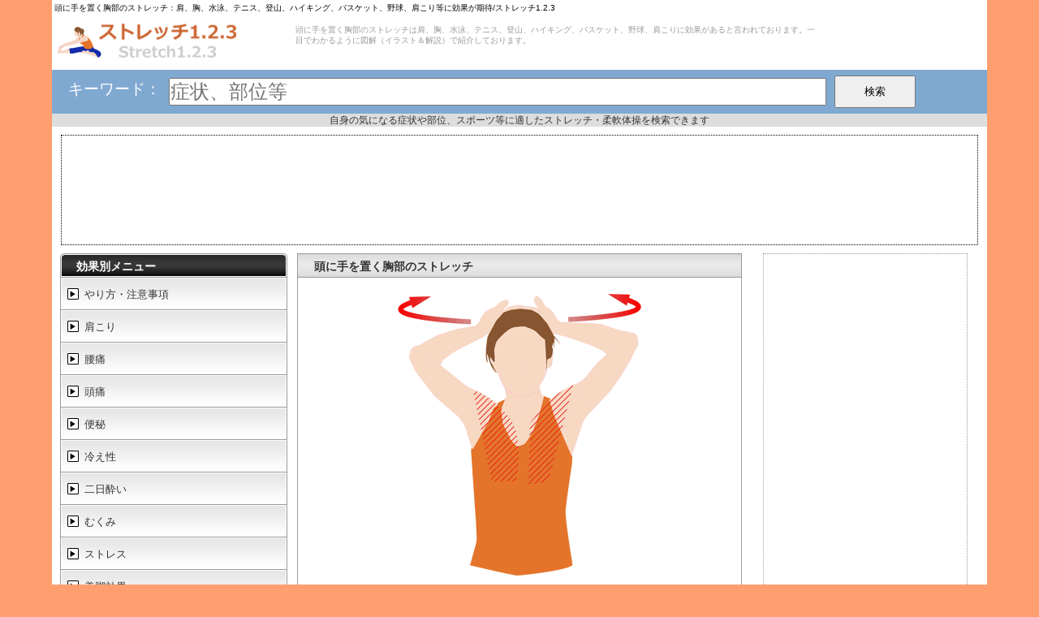

--- FILE ---
content_type: text/html; charset=UTF-8
request_url: https://www.stretch123.net/%e9%a0%ad%e3%81%ab%e6%89%8b%e3%82%92%e7%bd%ae%e3%81%8f%e8%83%b8%e9%83%a8%e3%81%ae%e3%82%b9%e3%83%88%e3%83%ac%e3%83%83%e3%83%81_%e8%aa%ac%e6%98%8e
body_size: 4107
content:
<!DOCTYPE html>
<html lang="ja">
<head>
<meta http-equiv="X-UA-Compatible" content="IE=edge">
<meta charset="UTF-8">
<meta name="robots" content="index,follow">
<meta name="robots" content="noydir">
<base href="https://www.stretch123.net/">
<link rel="canonical" href="https://www.stretch123.net/%E9%A0%AD%E3%81%AB%E6%89%8B%E3%82%92%E7%BD%AE%E3%81%8F%E8%83%B8%E9%83%A8%E3%81%AE%E3%82%B9%E3%83%88%E3%83%AC%E3%83%83%E3%83%81_%E8%AA%AC%E6%98%8E">
<meta name="keywords" content="頭に手を置く胸部のストレッチ,肩,胸,水泳,テニス,登山,ハイキング,バスケット,野球,肩こり,ストレッチ1.2.3">
<meta name="description" content="頭に手を置く胸部のストレッチは肩、胸、水泳、テニス、登山、ハイキング、バスケット、野球、肩こり等に効果の期待できるストレッチです。">
<link rel="shortcut icon" type="image/x-icon" href="/favicon.ico">
<meta http-equiv="Content-Style-type" content="text/css">
<meta http-equiv="Content-Script-type" content="text/javascript">
<link href="css/default_top.css" rel="stylesheet" type="text/css">
<link rel="stylesheet" href="./css/validationEngine.jquery.css" type="text/css">
<!-- Global site tag (gtag.js) - Google Analytics -->
<script async src="https://www.googletagmanager.com/gtag/js?id=G-NK9F4T8EXM"></script>
<script>
  window.dataLayer = window.dataLayer || [];
  function gtag(){dataLayer.push(arguments);}
  gtag('js', new Date());

  gtag('config', 'G-NK9F4T8EXM');
</script>
<script type="text/javascript" src="//www.google.com/jsapi"></script>
<script type="text/javascript">
<!--
  google.load("jquery", "1.7");
//-->
</script>
<script async src="https://pagead2.googlesyndication.com/pagead/js/adsbygoogle.js?client=ca-pub-8105869377266185"
     crossorigin="anonymous"></script>
<script src="./js/jquery.validationEngine-ja.js" type="text/javascript" charset="utf-8"></script>
<script src="./js/jquery.validationEngine.js" type="text/javascript" charset="utf-8"></script>
<script src="./js/free_check.js" type="text/javascript" charset="utf-8"></script>
<link rel="alternate" media="only screen and (max-width: 640px)" href="/">
<title>頭に手を置く胸部のストレッチ/ストレッチ1.2.3WEB版[公式サイト]</title>
</head>

<body>
<div id="wrapper">
  <h1>頭に手を置く胸部のストレッチ：肩、胸、水泳、テニス、登山、ハイキング、バスケット、野球、肩こり等に効果が期待/ストレッチ1.2.3</h1>
  <!--                header                -->
  <div id="header">
    <div id="head_contents">
      <div id="head_main">
        <div class="inner">
          <h2>頭に手を置く胸部のストレッチは肩、胸、水泳、テニス、登山、ハイキング、バスケット、野球、肩こりに効果があると言われております。一目でわかるように図解（イラスト＆解説）で紹介しております。</h2>
        </div>
      </div>
      <div id="logo"><a href="https://www.stretch123.net/"><img src="images/logo.gif" alt="ストレッチ1.2.3" width="240" height="61"></a></div>

    </div>
  </div>
  <!--                freeword                -->
  <div id="freeword_box">
    <form name="form1" id="form1" method="get" action="./">
    <div class="str">キーワード：</div>
    <input type="text" size="40" name="key" placeholder="症状、部位等" class="validate[required, custom[free_value]]">
      <input type="submit" name="" value="検索">
    </form>
  </div>
  <div id="freeword_hint_box">自身の気になる症状や部位、スポーツ等に適したストレッチ・柔軟体操を検索できます</div>
  <!--                head cm                -->
  <div id="head_cm_box">
    <script type="text/javascript"><!--
        google_ad_client = "ca-pub-8105869377266185";
        /* ストレッチ123PC　Header */
        google_ad_slot = "7214356324";
        google_ad_width = 728;
        google_ad_height = 90;
        //-->
        </script>
        <script type="text/javascript"
        src="//pagead2.googlesyndication.com/pagead/show_ads.js">
        </script>
  </div>
  <!--                main contents                -->
  <div id="container">
    <div id="contents">
      <!--     center contents     -->
      <div id="main">
        <div class="inner">
          <!--     ストレッチ詳細     -->
          <div class="ctsbox_top">
            <h3>頭に手を置く胸部のストレッチ</h3>
          </div>
          <div class="ctsbox2">
            <div class="img_box"><img src="./drawable/stretch_010.gif"></div>
                 <dl>
                    <dt>方法</dt>
                    <dd>姿勢を正して正面を向きます。両手を頭部に乗せ指を組みます。そのままの姿勢で両肘を後方に引きましょう。</dd>
                    <dt>注意点</dt>
                    <dd>両肘をゆっくりと後ろに引っ張り、徐々にストレッチするように注意しましょう。</dd>
                    <dt>効果のある部位</dt>
                    <dd>肩、胸</dd>
                    <dt>効果のある症状</dt>
                    <dd>肩こり</dd>
                    <dt>適したスポーツ</dt>
                    <dd>水泳、テニス、登山、ハイキング、バスケット、野球</dd>
                    <dt>ストレッチされる主な筋肉</dt>
                    <dd>大胸筋、三角筋</dd>
                    <dt>関連カテゴリー</dt>
                    <dd>
                        <ul>
                            <li><a href="./%E8%82%A9_%E3%82%B9%E3%83%88%E3%83%AC%E3%83%83%E3%83%81">肩</a></li>
<li><a href="./%E8%83%B8_%E3%82%B9%E3%83%88%E3%83%AC%E3%83%83%E3%83%81">胸</a></li>
<li><a href="./%E6%B0%B4%E6%B3%B3-%E3%82%B9%E3%83%88%E3%83%AC%E3%83%83%E3%83%81">水泳</a></li>
<li><a href="./%E3%83%86%E3%83%8B%E3%82%B9-%E3%82%B9%E3%83%88%E3%83%AC%E3%83%83%E3%83%81">テニス</a></li>
<li><a href="./%E7%99%BB%E5%B1%B1-%E3%82%B9%E3%83%88%E3%83%AC%E3%83%83%E3%83%81">登山</a></li>
<li><a href="./%E3%83%8F%E3%82%A4%E3%82%AD%E3%83%B3%E3%82%B0-%E3%82%B9%E3%83%88%E3%83%AC%E3%83%83%E3%83%81">ハイキング</a></li>
<li><a href="./%E3%83%90%E3%82%B9%E3%82%B1%E3%83%83%E3%83%88-%E3%82%B9%E3%83%88%E3%83%AC%E3%83%83%E3%83%81">バスケット</a></li>
<li><a href="./%E9%87%8E%E7%90%83-%E3%82%B9%E3%83%88%E3%83%AC%E3%83%83%E3%83%81">野球</a></li>
<li><a href="./%E3%82%B9%E3%83%88%E3%83%AC%E3%83%83%E3%83%81_%E8%82%A9%E3%81%93%E3%82%8A">肩こり</a></li>

                        </ul>

                    </dd>
                </dl>
          </div>
        </div>
      </div>
      <!--     left contents     -->
      <div id="body_left">
        <!--     ストレッチメニュー     -->
        <div class="ctsbox_top">効果別メニュー</div>
        <div class="ctsbox">
          <ul>
            <li><a href="./howto.htm">やり方・注意事項</a></li>
            <li><a href="./%E3%82%B9%E3%83%88%E3%83%AC%E3%83%83%E3%83%81_%e8%82%a9%e3%81%93%e3%82%8a">肩こり</a></li>
            <li><a href="./%E3%82%B9%E3%83%88%E3%83%AC%E3%83%83%E3%83%81_%e8%85%b0%e7%97%9b">腰痛</a></li>
            <li><a href="./%E3%82%B9%E3%83%88%E3%83%AC%E3%83%83%E3%83%81_%e9%a0%ad%e7%97%9b">頭痛</a></li>
            <li><a href="./%E3%82%B9%E3%83%88%E3%83%AC%E3%83%83%E3%83%81_%e4%be%bf%e7%a7%98">便秘</a></li>
            <li><a href="./%E3%82%B9%E3%83%88%E3%83%AC%E3%83%83%E3%83%81_%e5%86%b7%e3%81%88%e6%80%a7">冷え性</a></li>
            <li><a href="./%E3%82%B9%E3%83%88%E3%83%AC%E3%83%83%E3%83%81_%e4%ba%8c%e6%97%a5%e9%85%94%e3%81%84">二日酔い</a></li>
            <li><a href="./%E3%82%B9%E3%83%88%E3%83%AC%E3%83%83%E3%83%81_%e3%82%80%e3%81%8f%e3%81%bf">むくみ</a></li>
            <li><a href="./%E3%82%B9%E3%83%88%E3%83%AC%E3%83%83%E3%83%81_%e3%82%b9%e3%83%88%e3%83%ac%e3%82%b9">ストレス</a></li>
            <li><a href="./%E3%82%B9%E3%83%88%E3%83%AC%E3%83%83%E3%83%81_%E7%BE%8E%E8%84%9A%E5%8A%B9%E6%9E%9C">美脚効果</a></li>
          </ul>
        </div>
        <div class="ctsbox_top">部位別メニュー</div>
        <div class="ctsbox">
          <ul>
            <li><a href="./%e9%a6%96_%e3%82%b9%e3%83%88%e3%83%ac%e3%83%83%e3%83%81">首</a></li>
                    <li><a href="./%e8%82%a9_%e3%82%b9%e3%83%88%e3%83%ac%e3%83%83%e3%83%81">肩</a></li>
                    <li><a href="./%e8%83%8c%e4%b8%ad_%e3%82%b9%e3%83%88%e3%83%ac%e3%83%83%e3%83%81">背中</a></li>
                    <li><a href="./%e8%83%b8_%e3%82%b9%e3%83%88%e3%83%ac%e3%83%83%e3%83%81">胸</a></li>
                    <li><a href="./%e4%b8%8a%e8%85%95_%e3%82%b9%e3%83%88%e3%83%ac%e3%83%83%e3%83%81">上腕</a></li>
                    <li><a href="./%e5%89%8d%e8%85%95_%e3%82%b9%e3%83%88%e3%83%ac%e3%83%83%e3%83%81">前腕</a></li>
                    <li><a href="./%e6%89%8b%e9%a6%96_%e3%82%b9%e3%83%88%e3%83%ac%e3%83%83%e3%83%81">手首</a></li>
                    <li><a href="./%e8%85%b9%e9%83%a8_%e3%82%b9%e3%83%88%e3%83%ac%e3%83%83%e3%83%81">腹部</a></li>
                    <li><a href="./%e8%85%b0%e9%83%a8_%e3%82%b9%e3%83%88%e3%83%ac%e3%83%83%e3%83%81">腰部</a></li>
                    <li><a href="./%e8%84%87%e8%85%b9_%e3%82%b9%e3%83%88%e3%83%ac%e3%83%83%e3%83%81">脇腹</a></li>
                    <li><a href="./%e6%ae%bf%e9%83%a8%ef%bc%88%e3%81%8a%e3%81%97%e3%82%8a%ef%bc%89_%e3%82%b9%e3%83%88%e3%83%ac%e3%83%83%e3%83%81">殿部（おしり）</a></li>
                    <li><a href="./%e8%82%a1%ef%bc%88%e5%86%85%e3%82%82%e3%82%82%ef%bc%89_%e3%82%b9%e3%83%88%e3%83%ac%e3%83%83%e3%83%81">股（内もも）</a></li>
                    <li><a href="./%e5%a4%aa%e3%82%82%e3%82%82%ef%bc%88%e8%a1%a8%e5%81%b4%ef%bc%89_%e3%82%b9%e3%83%88%e3%83%ac%e3%83%83%e3%83%81">太もも（表側）</a></li>
                    <li><a href="./%e5%a4%aa%e3%82%82%e3%82%82%ef%bc%88%e8%a3%8f%e5%81%b4%ef%bc%89_%e3%82%b9%e3%83%88%e3%83%ac%e3%83%83%e3%83%81">太もも（裏側）</a></li>
                    <li><a href="./%e3%81%b5%e3%81%8f%e3%82%89%e3%81%af%e3%81%8e_%e3%82%b9%e3%83%88%e3%83%ac%e3%83%83%e3%83%81">ふくらはぎ</a></li>
                    <li><a href="./%e3%81%9d%e3%81%ae%e4%bb%96%ef%bc%88%e6%8c%87%e3%80%81%e7%9b%ae%ef%bc%89_%e3%82%b9%e3%83%88%e3%83%ac%e3%83%83%e3%83%81">その他（指、目）</a></li>
          </ul>
        </div>
        <div class="ctsbox_top">スポーツ別メニュー</div>
        <div class="ctsbox">
          <ul>
            <li><a href="./%e3%82%a6%e3%82%a9%e3%83%bc%e3%82%ad%e3%83%b3%e3%82%b0%2d%e3%82%b9%e3%83%88%e3%83%ac%e3%83%83%e3%83%81">ウォーキング</a></li>
            <li><a href="./%e3%82%b4%e3%83%ab%e3%83%95%2d%e3%82%b9%e3%83%88%e3%83%ac%e3%83%83%e3%83%81">ゴルフ</a></li>
            <li><a href="./%e3%82%b5%e3%83%bc%e3%83%95%e3%82%a3%e3%83%b3%2d%e3%82%b9%e3%83%88%e3%83%ac%e3%83%83%e3%83%81">サーフィン</a></li>
            <li><a href="./%e3%82%b5%e3%82%a4%e3%82%af%e3%83%aa%e3%83%b3%e3%82%b0%2d%e3%82%b9%e3%83%88%e3%83%ac%e3%83%83%e3%83%81">サイクリング</a></li>
            <li><a href="./%e3%82%b5%e3%83%83%e3%82%ab%e3%83%bc%2d%e3%82%b9%e3%83%88%e3%83%ac%e3%83%83%e3%83%81">サッカー</a></li>
            <li><a href="./%e6%b0%b4%e6%b3%b3%2d%e3%82%b9%e3%83%88%e3%83%ac%e3%83%83%e3%83%81">水泳</a></li>
            <li><a href="./%e3%82%b9%e3%82%ad%e3%83%bc%2d%e3%82%b9%e3%83%88%e3%83%ac%e3%83%83%e3%83%81">スキー</a></li>
            <li><a href="./%e3%83%86%e3%83%8b%e3%82%b9%2d%e3%82%b9%e3%83%88%e3%83%ac%e3%83%83%e3%83%81">テニス</a></li>
            <li><a href="./%e7%99%bb%e5%b1%b1%2d%e3%82%b9%e3%83%88%e3%83%ac%e3%83%83%e3%83%81">登山</a></li>
            <li><a href="./%e3%83%8f%e3%82%a4%e3%82%ad%e3%83%b3%e3%82%b0%2d%e3%82%b9%e3%83%88%e3%83%ac%e3%83%83%e3%83%81">ハイキング</a></li>
            <li><a href="./%e3%83%90%e3%82%b9%e3%82%b1%e3%83%83%e3%83%88%2d%e3%82%b9%e3%83%88%e3%83%ac%e3%83%83%e3%83%81">バスケット</a></li>
            <li><a href="./%e3%83%90%e3%83%ac%e3%83%bc%2d%e3%82%b9%e3%83%88%e3%83%ac%e3%83%83%e3%83%81">バレー</a></li>
            <li><a href="./%e9%87%8e%e7%90%83%2d%e3%82%b9%e3%83%88%e3%83%ac%e3%83%83%e3%83%81">野球</a></li>
            <li><a href="./%e3%83%a9%e3%83%b3%e3%83%8b%e3%83%b3%e3%82%b0%2d%e3%82%b9%e3%83%88%e3%83%ac%e3%83%83%e3%83%81">ランニング</a></li>
          </ul>
        </div>
        <!--    アプリ     -->
        <div class="ctsbox_top">
          <h4>Android／iPhoneスマホアプリ版</h4>
        </div>
        <div class="ctsbox2">
         <p>ストレッチ1.2.3はTotalダウンロード数35万の人気アプリです。</p>
         <!--  Android   -->
         <a href="https://play.google.com/store/apps/details?id=com.stretch123&hl=ja" rel="nofollow" target="_blank"><div class="sma_box">
            <div class="img_box"><img src="./images/droid.png" width="72" height="72"></div>
            <div class="sma_str">Android版をgoogle playからダウンロード<br><span>※画像の著作権はgoogleにあります</span></div>
         </div></a>
         <!--  iPhone   -->
         <a href="https://itunes.apple.com/jp/app/sutoretchi1.2.3/id507048078?mt=8" rel="nofollow" target="_blank"><div class="sma_box">
            <div class="img_box"><img src="./images/appstore.gif" width="72" height="72"></div>
            <div class="sma_str">iPhone版をAppStoreからダウンロード<br><span>※画像の著作権はAppleにあります</span></div>
         </div></a>
        </div>
        <div class="ctsbox_bottom"><img src="images/ctsbox_bottom.gif" width="280" height="8"></div>
      </div>
      <!--     right contents     -->
      <div id="body_right">
        <!--    広告     -->
        <div class="cm_box">
            <script type="text/javascript"><!--
            google_ad_client = "ca-pub-8105869377266185";
            /* ストレッチ123PC　右サイド */
            google_ad_slot = "5223706180";
            google_ad_width = 160;
            google_ad_height = 600;
            //-->
            </script>
            <script type="text/javascript"
            src="//pagead2.googlesyndication.com/pagead/show_ads.js">
            </script>
        </div>
      </div>
    </div>
    <!--     footer     -->
    <div id="footer">
        <div class="ctsbox">
            <ul>
                <li><a href="https://www.stretch123.net/">ストレッチ TOP</a></li>
                <li><a href="https://www.stretch123.net/corp.htm">会社概要</a></li>
                <li><a href="https://www.stretch123.net/menseki.htm">免責事項</a></li>
                <li><a href="https://www.stretch123.net/question.htm">お問い合わせ</a></li>
            </ul>
        </div>
        <div class="groupbox">
           <dl>
              <dt>Groupサイト一覧</dt>
              <dd>
                  <ul>
                    <li><a href="https://www.jobwalker.net" rel="nofollow" target="_blank">アルバイト</a></li>
                    <li><a href="https://hoikushiland.com" rel="nofollow" target="_blank">保育士ランド</a></li>
                    <li><a href="https://www.recipino.net" rel="nofollow" target="_blank">料理レシピ</a></li>
                    <li><a href="https://www.tsubomaster.com" rel="nofollow" target="_blank">つぼ</a></li>
                    <li><a href="https://www.stretch123.net" rel="nofollow" target="_blank">ストレッチ</a></li>
                  </ul>
              </dd>
            </dl>
        </div>
        <div id="copyright">&copy;JK-SCIENCE CO., LTD. All Rights Reserved.<br>
        当サイト内に掲載されている全てのイラスト、画像、文章等の無断転載、転用を禁止します</div>
    </div>
  </div>
</div>
</body>
</html>


--- FILE ---
content_type: text/html; charset=utf-8
request_url: https://www.google.com/recaptcha/api2/aframe
body_size: 181
content:
<!DOCTYPE HTML><html><head><meta http-equiv="content-type" content="text/html; charset=UTF-8"></head><body><script nonce="sNosn5WCT_3D0RCaNs6yLg">/** Anti-fraud and anti-abuse applications only. See google.com/recaptcha */ try{var clients={'sodar':'https://pagead2.googlesyndication.com/pagead/sodar?'};window.addEventListener("message",function(a){try{if(a.source===window.parent){var b=JSON.parse(a.data);var c=clients[b['id']];if(c){var d=document.createElement('img');d.src=c+b['params']+'&rc='+(localStorage.getItem("rc::a")?sessionStorage.getItem("rc::b"):"");window.document.body.appendChild(d);sessionStorage.setItem("rc::e",parseInt(sessionStorage.getItem("rc::e")||0)+1);localStorage.setItem("rc::h",'1769912355749');}}}catch(b){}});window.parent.postMessage("_grecaptcha_ready", "*");}catch(b){}</script></body></html>

--- FILE ---
content_type: text/css
request_url: https://www.stretch123.net/css/default_top.css
body_size: 66
content:
@charset "utf-8";

@import "default_base.css";
@import "top.css";


--- FILE ---
content_type: text/css
request_url: https://www.stretch123.net/css/default_base.css
body_size: 975
content:
/* CSS Document */
* {
	margin:0px;
	padding:0px;
}
body {
	background:#ff9f6f;
}
a:link {
	text-decoration: none;
	color:#004b91;
}
a:visited {
	text-decoration: none;
	color:#004b91;
}
a:hover {
	text-decoration: underline;
	color:#004b91;
}
#wrapper {
	width:90%;
	min-width:1000px;
	margin:0 auto;
	background:#FFFFFF;
}
h1 {
	font-size:10px;
	font-weight:normal;
	font-family:"�l�r �o�S�V�b�N",sans-serif;
	padding:3px;
}
/* header */
#header {
	float:left;
	width:100%;
	margin-bottom:5px;
}
#head_contents {
}
#head_main {
	float:left;
	width:100%;
	height:61px;
}
#head_main .inner {
	margin:0 200px 0 240px;
	height:61px;
}
#head_main .inner h2 {
	margin-left:50px;
	padding:10px;
	font-size:10px;
	font-weight:normal;
	line-height:1.375em;
	font-family:"�l�r �o�S�V�b�N",sans-serif;
	color:#999;
}
#logo {
	float:left;
	margin-left:-100%;
	width:240px;
	height:61px;
}
#logo img {
	border-style:none;
}
#head_right {
	float:left;
	width:200px;
	height:61px;
	margin-left:-200px;
	background:#3C6;
}
/* freeword */
#freeword_box {
	clear:left;
	width:100%;
	height:54px;
	color:#333;
	background:#80A9D2;
}
.placeholder {
	color: #aaa;
}
#freeword_box .str {
	float:left;
	margin-top:10px;
	margin-left:20px;
	font-size:1.200em;
	line-height:1.500em;
	color:#FFF;
}
#freeword_box input[type="text"] {
	float:left;
	margin-top:10px;
	margin-left:10px;
	width:70%;
	height:30px;
	font-size:1.500em;
}
#freeword_box input[type="submit"] {
	float:left;
	margin-top:7px;
	margin-left:10px;
	width:100px;
	height:40px;
}
#freeword_hint_box {
	width:100%;
	background:#ddd;
	font-size:0.750em;
	line-height:1.375em;
	text-align:center;
	color:#333;
}
/* footer */
#footer {
	clear:both;
	width:100%;
	border-top:1px solid #e6e6e6;
	background:#fff;
	overflow:hidden;
}
#footer .ctsbox {
	position:relative;
	padding:20px 0px;
	overflow:hidden;
}
#footer .ctsbox ul {
    clear:left;
	position: relative;
	left: 50%;
	float:left;
}
#footer .ctsbox li {
	position: relative;
	left: -50%;
	float:left;
	list-style:none;
	font-size:0.750em;
	line-height:1.375em;
	padding-right:20px;
}
#footer .ctsbox li a {
	padding-left:10px;
	background:url(../images/list_pic.gif) no-repeat left;
}
#footer .groupbox {
    clear:both;
	margin:0px auto 10px;
	width:100%;
	font-size:11px;
	line-height:1.375em;
	overflow:hidden;
}
#footer .groupbox dl {
    border-top:1px dotted #e6e6e6;
    border-bottom:1px dotted #e6e6e6;
    padding:10px;
    overflow:hidden;
}
#footer .groupbox dt {
    font-size:11px;
	line-height:1.375em;
    padding:3px;
    background:#f3f3f3;
    margin-bottom:10px;
    color:#444;
}
#footer .groupbox ul {
	width:100%;
}
#footer .groupbox li {
	float:left;
	list-style:none;
	padding-left:10px;
}
#footer .groupbox li a:link {
	color:#666666;
	text-decoration: none;
}
#footer .groupbox li a:visited {
	color:#666666;
	text-decoration: none;
}
#footer .groupbox li a:hover {
	color:#666666;
	text-decoration: underline;
}

#footer .groupbox li:not(:last-child) {
    padding-right:10px;
    border-right:1px solid #ccc;
}
#footer #copyright {
	margin:0px auto;
	width:90%;
	font-size:12px;
	line-height:1.500em;
	text-align:center;
    color:#444;
}
.adsense_link {
	width:100%;
	text-align:center;
	margin:40px auto;
}


--- FILE ---
content_type: text/css
request_url: https://www.stretch123.net/css/top.css
body_size: 1618
content:
/* head cm */

#head_cm_box {
  margin: 0px auto;
  width: 98%;
  height: auto;
  margin-top: 10px;
  padding-top: 20px;
  padding-bottom: 20px;
  text-align: center;
  border: 1px dotted #000000;
}


/* maincontents */


/* center contents */

#container {
  clear: left;
  float: left;
  width: 100%;
  background: #fff;
}

#contents {}

#main {
  float: left;
  width: 100%;
  margin-bottom: 30px;
}

#main .inner {
  margin: 0 300px 0 300px;
  background: #FFF;
}

#main .inner .ctsbox_top {
  clear: left;
  margin: 10px auto 0px;
  width: 99%;
  height: 28px;
  border: 1px solid #999999;
  background: url(../images/head_bg.gif) repeat-x;
}

#main .inner .ctsbox_top h3 {
  padding-top: 7px;
  padding-left: 20px;
  font-size: 0.875em;
  color: #333333;
}

#main .inner .ctsbox {
  clear: left;
  width: 99%;
  height: auto;
  margin: 0px auto 20px;
  border-right: 1px solid #999999;
  border-bottom: 1px solid #999999;
  border-left: 1px solid #999999;
  padding-bottom: 20px;
  overflow: hidden;
}

#main .inner .ctsbox .stretchlist .sma_box {
  width: 90%;
  margin: 10px auto 0px;
  border: 1px dotted #ccc;
  overflow: hidden;
}

#main .inner .ctsbox .stretchlist .sma_box a {
  display: block;
}

#main .inner .ctsbox .stretchlist .sma_box .img_box {
  float: left;
  width: 80px;
  height: 80px;
  margin-top: 5px;
  margin-left: 5px;
  margin-bottom: 5px;
  border: 1px dotted #CCC;
}

#main .inner .ctsbox .stretchlist .sma_box .img_box img {
  border-style: none;
}

#main .inner .ctsbox .stretchlist .sma_box .sma_str {
  float: left;
  margin-left: 20px;
  margin-top: 15px;
  margin-bottom: 5px;
  line-height: 2.500em;
  font-size: 0.813em;
  overflow: hidden;
}

#main .inner .adbox {
  clear: left;
  width: 95%;
  height: auto;
  margin: 20px auto;
  border: 1px dotted #999999;
  padding-top: 20px;
  padding-left: 20px;
  padding-bottom: 20px;
  overflow: hidden;
}

#main .inner .ctsbox p {
  width: 90%;
  margin: 20px auto;
  font-size: 0.750em;
  line-height: 1.500em;
  color: #666666;
}

#main .inner .ctsbox ul {
  margin: 0px auto;
  width: 90%;
  padding-top: 20px;
  padding-left: 20px;
  overflow: hidden;
}

#main .inner .ctsbox li {
  float: left;
  list-style: none;
  line-height: 1.800em;
  font-size: 0.813em;
  padding-top: 5px;
  padding-bottom: 5px;
  padding-left: 10px;
  width: 120px;
  background: url(../images/list_pic.gif) no-repeat left;
}

#main .inner .ctsbox li a {
  padding-left: 10px;
}

#main .inner .ctsbox li span {
  padding-left: 10px;
  color: #666;
}

#main .inner .ctsbox table {
  width: 90%;
  height: auto;
  margin: 50px auto;
  border-top: 1px solid #999;
  border-left: 1px solid #999;
}

#main .inner .ctsbox th {
  width: 110px;
  padding: 10px;
  background: #ddd;
  font-weight: normal;
  font-size: 0.813em;
  border-bottom: 1px solid #999;
  border-left: 1px solid #fff;
  border-top: 1px solid #fff;
}

#main .inner .ctsbox td {
  padding: 10px;
  font-size: 0.813em;
  border-bottom: 1px solid #999;
  border-right: 1px solid #999;
  border-top: 1px solid #fff;
}

#main .inner .ctsbox .send_box {
  width: 60px;
  margin: 20px auto;
}

#main .inner .ctsbox .send_box input[type="submit"] {
  padding: 10px 20px;
}

#main .inner .ctsbox .send_complete {
  width: 400px;
  height: 93px;
  margin: 10px auto;
}

#main .inner .ctsbox2 {
  clear: left;
  width: 99%;
  height: auto;
  margin: 0px auto 20px;
  border-right: 1px solid #999999;
  border-bottom: 1px solid #999999;
  border-left: 1px solid #999999;
  padding-bottom: 20px;
  overflow: hidden;
}

#main .inner .ctsbox2 .img_box {
  width: 100%;
  margin-top: 20px;
  margin-bottom: 20px;
  text-align: center;
}

#main .inner .ctsbox2 dl {
  padding: 10px;
}

#main .inner .ctsbox2 dt {
  padding-left: 10px;
  margin-bottom: 5px;
  font-weight: bold;
  font-size: 0.875em;
  line-height: 1.500em;
  background: #bf0000;
  color: #fff;
}

#main .inner .ctsbox2 dd {
  padding: 20px 10px;
  font-size: 0.813em;
  line-height: 2.000em;
  overflow: hidden;
}

#main .inner .ctsbox2 dd ul {
  width: 100%;
}

#main .inner .ctsbox2 dd li {
  float: left;
  padding-left: 20px;
  list-style: none;
  line-height: 1.300em;
  height: 24px;
}

#main .inner .ctsbox2 dd li a {
  padding-left: 10px;
  background: url(../images/list_pic.gif) no-repeat left;
}

#main .inner .ctsbox2 dd p {
  padding-bottom: 10px;
  margin-bottom: 10px;
  border-bottom: 1px dotted #e3e3e3;
}

#main .inner .ctsbox2 .cm_box {
  margin: 30px auto 30px 20px;
  width: 336px;
  height: 280px;
}

#main .inner .ctsbox3 {
  clear: left;
  width: 99%;
  height: auto;
  margin: 0px auto 20px;
  border-right: 1px solid #999999;
  border-bottom: 1px solid #999999;
  border-left: 1px solid #999999;
  padding-bottom: 20px;
  overflow: hidden;
}

#main .inner .ctsbox3 ul {
  margin: 0px auto;
  width: 90%;
  padding-top: 20px;
  padding-left: 20px;
  overflow: hidden;
}

#main .inner .ctsbox3 li {
  float: left;
  list-style: none;
  padding-top: 5px;
  padding-bottom: 5px;
  padding-left: 10px;
  width: 260px;
}

#main .inner .ctsbox3 li a {
  padding-left: 10px;
  line-height: 1.800em;
  font-size: 0.813em;
  background: url(../images/list_pic.gif) no-repeat left;
}

#main .inner #corp_box {
  margin: 20px auto;
  width: 90%;
  overflow: hidden;
}

#main .inner #corp_box h2 {
  margin: 20px auto 0px;
  width: 200px;
  font-size: 16px;
  text-align: center;
  text-decoration: underline;
}

#main .inner #corp_box ol {
  padding: 20px;
}

#main .inner #corp_box li {
  margin: 10px 0px 10px 20px;
  font-size: 12px;
  line-height: 20px;
}

#main .inner #corp_box p {
  padding: 10px 15px;
  font-size: 12px;
  font-weight: bold;
  line-height: 20px;
  text-align: right;
}

#main .inner #corp_box table {
  border-left: solid 1px #cccccc;
  border-top: solid 1px #cccccc;
  border-right: solid 1px #cccccc;
  margin: 20px auto;
}

#main .inner #corp_box th {
  width: 120px;
  font-size: 12px;
  color: #333333;
  padding: 10px;
  letter-spacing: 5px;
  font-weight: normal;
  text-align: left;
  background: #e6e6e6;
  border-left: solid 1px #FFFFFF;
  border-top: solid 1px #FFFFFF;
  border-bottom: solid 1px #cccccc
}

#main .inner #corp_box th span {
  font-size: 11px;
  color: #FF0000;
}

#main .inner #corp_box td {
  width: 350px;
  font-size: 12px;
  color: #333333;
  padding: 10px;
  line-height: 20px;
  border-left: solid 1px #cccccc;
  border-bottom: solid 1px #cccccc;
}

#main .inner #corp_box td ul {
  padding-left: 15px;
}


/* left contents */

#body_left {
  float: left;
  width: 300px;
  margin-left: -100%;
  margin-bottom: 30px;
}

#body_left .ctsbox_top {
  margin: 10px auto 0px;
  width: 260px;
  height: 22px;
  padding-top: 8px;
  padding-left: 20px;
  font-size: 0.875em;
  font-weight: bold;
  color: #ffffff;
  background: url(../images/ctsbox_head.gif) no-repeat;
}

#body_left .ctsbox {
  width: 280px;
  height: auto;
  line-height: 1.250em;
  margin: 0px auto 20px;
}

#body_left .ctsbox p {
  width: 90%;
  padding-left: 10px;
  line-height: 1.500em;
  font-size: 0.813em;
}

#body_left .ctsbox ul {}

#body_left .ctsbox li {
  list-style: none;
}

#body_left .ctsbox li a {
  width: 250px;
  height: 28px;
  line-height: 1.375em;
  padding-left: 30px;
  padding-top: 12px;
  font-size: 0.813em;
  display: block;
}

#body_left .ctsbox li a:link {
  text-decoration: none;
  color: #333333;
  background: url(../images/menu_bg.gif) no-repeat;
}

#body_left .ctsbox li a:visited {
  text-decoration: none;
  color: #333333;
  background: url(../images/menu_bg.gif) no-repeat;
}

#body_left .ctsbox li a:hover {
  width: 249px;
  height: 27px;
  padding-left: 29px;
  padding-top: 11px;
  border: 1px solid #aecff7;
  text-decoration: underline;
  color: #6d6d6d;
  background: #eef3f9;
}

#body_left .ctsbox2 {
  width: 278px;
  height: auto;
  border-right: 1px solid #999999;
  border-left: 1px solid #999999;
  line-height: 1.250em;
  margin: 0px auto;
}

#body_left .ctsbox2 p {
  width: 90%;
  padding-top: 10px;
  padding-left: 15px;
  line-height: 1.500em;
  font-size: 0.813em;
  color: #BF0000;
}

#body_left .ctsbox2 span {
  font-size: 75.0%;
  color: #666;
}

#body_left .ctsbox2 .sma_box {
  width: 90%;
  margin: 10px auto 0px;
  border: 1px dotted #ccc;
  overflow: hidden;
}

#body_left .ctsbox2 .sma_box a {
  display: block;
}

#body_left .ctsbox2 .sma_box .img_box {
  float: left;
  width: 72px;
  height: 72px;
  margin-top: 5px;
  margin-left: 5px;
  margin-bottom: 5px;
}

#body_left .ctsbox2 .sma_box .img_box img {
  border-style: none;
}

#body_left .ctsbox2 .sma_box .sma_str {
  float: left;
  width: 150px;
  margin-left: 10px;
  margin-top: 15px;
  margin-bottom: 5px;
  line-height: 1.500em;
  font-size: 0.813em;
}

#body_left .ctsbox_bottom {
  width: 280px;
  height: 8px;
  margin: 0px auto 10px;
}


/* right contents */

#body_right {
  float: left;
  width: 300px;
  margin-left: -300px;
  margin-bottom: 30px;
}

#body_right .ctsbox_top {
  margin: 10px auto 0px;
  width: 280px;
  height: 30px;
  background: url(../images/ctsbox_head.gif) no-repeat;
}

#body_right .ctsbox_top h4 {
  padding-top: 8px;
  padding-left: 20px;
  font-size: 0.875em;
  color: #ffffff;
}

#body_right .ctsbox {
  width: 278px;
  height: auto;
  margin: 0px auto;
  border-right: 1px solid #999999;
  border-left: 1px solid #999999;
  padding-top: 15px;
  padding-bottom: 15px;
}

#body_right .ctsbox ul {}

#body_right .ctsbox li {
  list-style: none;
  padding-left: 30px;
}

#body_right .ctsbox li a {
  padding-left: 10px;
  line-height: 2.200em;
  font-size: 0.813em;
  background: url(../images/list_pic.gif) no-repeat left;
}

#body_right .ctsbox_bottom {
  width: 280px;
  height: 8px;
  margin: 0px auto 10px;
}


/* right banner */

#body_right .cm_box {
  width: 250px;
  height: auto;
  margin: 10px auto;
  padding-top: 10px;
  padding-bottom: 10px;
  text-align: center;
  border: 1px dotted #999999;
}

--- FILE ---
content_type: text/javascript
request_url: https://www.stretch123.net/js/free_check.js
body_size: 268
content:
 $(document).ready(function() {
        // Define a custom validation function.
        $.validationEngineLanguage.allRules['free_value'] = {
          "func": function(field, rules, i, options) {
            return (field.val() != '');
          },
          "alertText": "キーワードを入力して下さい"
        };

        $('#form1').validationEngine();
});
